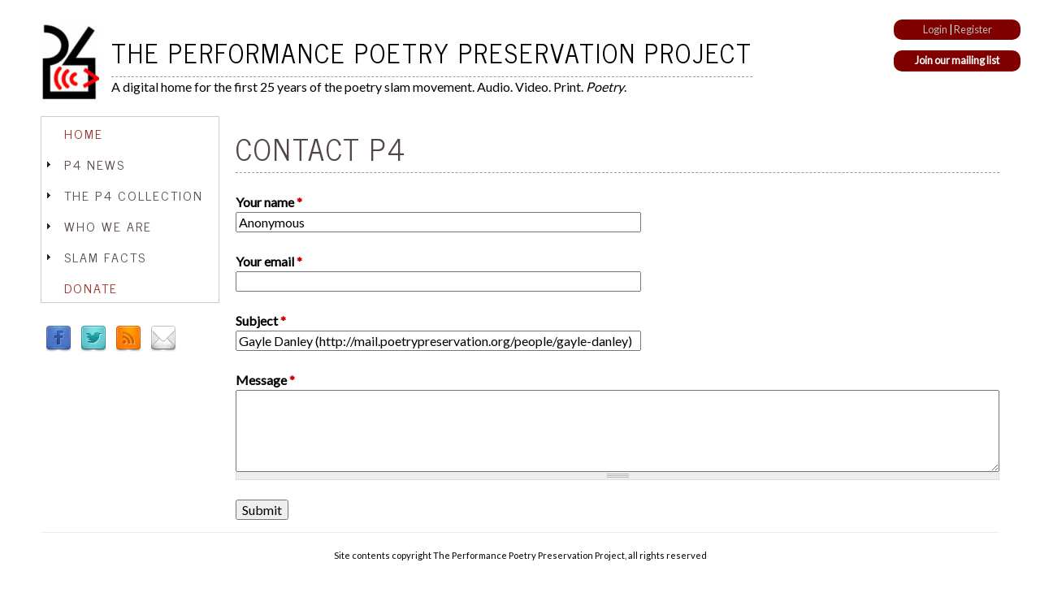

--- FILE ---
content_type: text/html; charset=utf-8
request_url: http://poetrypreservation.org/contact-p4?subject=Gayle%20Danley%20%28http://mail.poetrypreservation.org/people/gayle-danley%29
body_size: 22187
content:
<!DOCTYPE html>
<!--[if IEMobile 7]><html class="iem7"  lang="en" dir="ltr"><![endif]-->
<!--[if lte IE 6]><html class="lt-ie9 lt-ie8 lt-ie7"  lang="en" dir="ltr"><![endif]-->
<!--[if (IE 7)&(!IEMobile)]><html class="lt-ie9 lt-ie8"  lang="en" dir="ltr"><![endif]-->
<!--[if IE 8]><html class="lt-ie9"  lang="en" dir="ltr"><![endif]-->
<!--[if (gte IE 9)|(gt IEMobile 7)]><!--><html  lang="en" dir="ltr" prefix="content: http://purl.org/rss/1.0/modules/content/ dc: http://purl.org/dc/terms/ foaf: http://xmlns.com/foaf/0.1/ og: http://ogp.me/ns# rdfs: http://www.w3.org/2000/01/rdf-schema# sioc: http://rdfs.org/sioc/ns# sioct: http://rdfs.org/sioc/types# skos: http://www.w3.org/2004/02/skos/core# xsd: http://www.w3.org/2001/XMLSchema#"><!--<![endif]-->

<head>
  <meta charset="utf-8" />
<meta name="Generator" content="Drupal 7 (http://drupal.org)" />
<link rel="canonical" href="/contact-p4" />
<link rel="shortlink" href="/node/24394" />
<link rel="shortcut icon" href="http://poetrypreservation.org/sites/default/files/favicon_0.ico" type="image/vnd.microsoft.icon" />
  <title>Contact P4 | The Performance Poetry Preservation Project</title>

      <meta name="MobileOptimized" content="width">
    <meta name="HandheldFriendly" content="true">
    <meta name="viewport" content="width=device-width">
    <!--[if IEMobile]><meta http-equiv="cleartype" content="on"><![endif]-->

  <link type="text/css" rel="stylesheet" href="http://poetrypreservation.org/sites/default/files/css/css_lQaZfjVpwP_oGNqdtWCSpJT1EMqXdMiU84ekLLxQnc4.css" media="all" />
<link type="text/css" rel="stylesheet" href="http://poetrypreservation.org/sites/default/files/css/css_Jdtt3Tl52dxH8dxYG3LDxk_0yM3d6kCB5xso7BSBjjU.css" media="all" />
<link type="text/css" rel="stylesheet" href="http://poetrypreservation.org/sites/default/files/css/css_20CejU_tRE3gbqC_F8cSsvTgoH4l0UKM5sUE6zVGl_I.css" media="all" />
<link type="text/css" rel="stylesheet" href="http://poetrypreservation.org/sites/default/files/css/css_MaoFHySLbkee-yhsMoRCnNNlcSciLeWmkfDHLDgks8w.css" media="all" />
<link type="text/css" rel="stylesheet" href="http://poetrypreservation.org/sites/default/files/css/css_OmgtxHOPD-rddBZNEcs8J868YBv6C60XGqwighjs5so.css" media="all" />
<link type="text/css" rel="stylesheet" href="http://poetrypreservation.org/sites/default/files/css/css_uB6oa9Eb3x0FQ4AUFs3AJBxc7XJgUphV_taEULVb4Us.css" media="all" />
<link type="text/css" rel="stylesheet" href="http://fonts.googleapis.com/css?family=Lato:regular|News+Cycle:regular&amp;subset=latin-ext,latin" media="all" />
  <script src="http://poetrypreservation.org/sites/all/modules/jquery_update/replace/jquery/1.12/jquery.min.js?v=1.12.4"></script>
<script src="http://poetrypreservation.org/misc/jquery-extend-3.4.0.js?v=1.12.4"></script>
<script src="http://poetrypreservation.org/misc/jquery-html-prefilter-3.5.0-backport.js?v=1.12.4"></script>
<script src="http://poetrypreservation.org/misc/jquery.once.js?v=1.2"></script>
<script src="http://poetrypreservation.org/misc/drupal.js?s3pc6f"></script>
<script src="http://poetrypreservation.org/sites/all/modules/jquery_update/js/jquery_browser.js?v=0.0.1"></script>
<script src="http://poetrypreservation.org/sites/all/modules/jquery_update/replace/ui/ui/minified/jquery.ui.core.min.js?v=1.10.2"></script>
<script src="http://poetrypreservation.org/sites/all/modules/jquery_update/replace/ui/ui/minified/jquery.ui.widget.min.js?v=1.10.2"></script>
<script src="http://poetrypreservation.org/sites/all/modules/jquery_update/replace/ui/ui/minified/jquery.ui.accordion.min.js?v=1.10.2"></script>
<script src="http://poetrypreservation.org/misc/form-single-submit.js?v=7.98"></script>
<script src="http://poetrypreservation.org/sites/all/modules/entityreference/js/entityreference.js?s3pc6f"></script>
<script src="http://poetrypreservation.org/sites/all/modules/spamspan/spamspan.js?s3pc6f"></script>
<script src="http://poetrypreservation.org/sites/all/libraries/colorbox/jquery.colorbox-min.js?s3pc6f"></script>
<script src="http://poetrypreservation.org/sites/all/modules/colorbox/js/colorbox.js?s3pc6f"></script>
<script src="http://poetrypreservation.org/sites/all/modules/colorbox/styles/default/colorbox_style.js?s3pc6f"></script>
<script src="http://poetrypreservation.org/sites/all/modules/jcaption/jcaption.js?s3pc6f"></script>
<script src="http://poetrypreservation.org/sites/all/modules/google_analytics/googleanalytics.js?s3pc6f"></script>
<script src="https://www.googletagmanager.com/gtag/js?id=UA-93568240-1"></script>
<script>window.dataLayer = window.dataLayer || [];function gtag(){dataLayer.push(arguments)};gtag("js", new Date());gtag("set", "developer_id.dMDhkMT", true);gtag("config", "UA-93568240-1", {"groups":"default","anonymize_ip":true});</script>
<script src="http://poetrypreservation.org/misc/textarea.js?v=7.98"></script>
<script src="http://poetrypreservation.org/sites/all/modules/webform/js/webform.js?s3pc6f"></script>
<script src="http://poetrypreservation.org/sites/all/themes/p42/js/flipcause.js?s3pc6f"></script>
<script>jQuery.extend(Drupal.settings, {"basePath":"\/","pathPrefix":"","setHasJsCookie":0,"ajaxPageState":{"theme":"p42","theme_token":"HzNoEYL2ERe3jHzxL2iRalOoSw17vgtdkiCk5HCmtWM","js":{"0":1,"sites\/all\/modules\/jquery_update\/replace\/jquery\/1.12\/jquery.min.js":1,"misc\/jquery-extend-3.4.0.js":1,"misc\/jquery-html-prefilter-3.5.0-backport.js":1,"misc\/jquery.once.js":1,"misc\/drupal.js":1,"sites\/all\/modules\/jquery_update\/js\/jquery_browser.js":1,"sites\/all\/modules\/jquery_update\/replace\/ui\/ui\/minified\/jquery.ui.core.min.js":1,"sites\/all\/modules\/jquery_update\/replace\/ui\/ui\/minified\/jquery.ui.widget.min.js":1,"sites\/all\/modules\/jquery_update\/replace\/ui\/ui\/minified\/jquery.ui.accordion.min.js":1,"misc\/form-single-submit.js":1,"sites\/all\/modules\/entityreference\/js\/entityreference.js":1,"sites\/all\/modules\/spamspan\/spamspan.js":1,"sites\/all\/libraries\/colorbox\/jquery.colorbox-min.js":1,"sites\/all\/modules\/colorbox\/js\/colorbox.js":1,"sites\/all\/modules\/colorbox\/styles\/default\/colorbox_style.js":1,"sites\/all\/modules\/jcaption\/jcaption.js":1,"sites\/all\/modules\/google_analytics\/googleanalytics.js":1,"https:\/\/www.googletagmanager.com\/gtag\/js?id=UA-93568240-1":1,"1":1,"misc\/textarea.js":1,"sites\/all\/modules\/webform\/js\/webform.js":1,"sites\/all\/themes\/p42\/js\/flipcause.js":1},"css":{"modules\/system\/system.base.css":1,"modules\/system\/system.menus.css":1,"modules\/system\/system.messages.css":1,"modules\/system\/system.theme.css":1,"misc\/ui\/jquery.ui.core.css":1,"misc\/ui\/jquery.ui.accordion.css":1,"modules\/aggregator\/aggregator.css":1,"modules\/comment\/comment.css":1,"modules\/field\/theme\/field.css":1,"modules\/node\/node.css":1,"modules\/search\/search.css":1,"modules\/user\/user.css":1,"sites\/all\/modules\/views\/css\/views.css":1,"sites\/all\/modules\/accordion_menu\/accordion_menu.css":1,"sites\/all\/modules\/colorbox\/styles\/default\/colorbox_style.css":1,"sites\/all\/modules\/ctools\/css\/ctools.css":1,"public:\/\/honeypot\/honeypot.css":1,"sites\/all\/modules\/webform\/css\/webform.css":1,"sites\/all\/modules\/social_media_links\/social_media_links.css":1,"sites\/all\/themes\/p42\/system.menus.css":1,"sites\/all\/themes\/p42\/system.messages.css":1,"sites\/all\/themes\/p42\/system.theme.css":1,"sites\/all\/themes\/p42\/css\/styles.css":1,"sites\/all\/themes\/p42\/css\/flipcause.css":1,"sites\/all\/themes\/p42\/css\/nice_menus_default.css":1,"sites\/all\/themes\/p42\/css\/nice_menus.css":1,"sites\/default\/files\/fontyourface\/font.css":1,"http:\/\/fonts.googleapis.com\/css?family=Lato:regular|News+Cycle:regular\u0026subset=latin-ext,latin":1}},"colorbox":{"opacity":"0.85","current":"{current} of {total}","previous":"\u00ab Prev","next":"Next \u00bb","close":"Close","maxWidth":"98%","maxHeight":"98%","fixed":true,"mobiledetect":true,"mobiledevicewidth":"480px","file_public_path":"\/sites\/default\/files","specificPagesDefaultValue":"admin*\nimagebrowser*\nimg_assist*\nimce*\nnode\/add\/*\nnode\/*\/edit\nprint\/*\nprintpdf\/*\nsystem\/ajax\nsystem\/ajax\/*"},"jcaption":{"jcaption_selectors":[".content .content img",".img.captioned"],"jcaption_alt_title":"alt","jcaption_requireText":1,"jcaption_copyStyle":1,"jcaption_removeStyle":0,"jcaption_removeClass":0,"jcaption_removeAlign":0,"jcaption_copyAlignmentToClass":0,"jcaption_copyFloatToClass":1,"jcaption_copyClassToClass":0,"jcaption_autoWidth":1,"jcaption_keepLink":0,"jcaption_styleMarkup":"","jcaption_animate":0,"jcaption_showDuration":"200","jcaption_hideDuration":"200"},"jcarousel":{"ajaxPath":"\/jcarousel\/ajax\/views"},"better_exposed_filters":{"views":{"header_block":{"displays":{"block":{"filters":[]}}}}},"googleanalytics":{"account":["UA-93568240-1"],"trackOutbound":1,"trackMailto":1,"trackDownload":1,"trackDownloadExtensions":"7z|aac|arc|arj|asf|asx|avi|bin|csv|doc(x|m)?|dot(x|m)?|exe|flv|gif|gz|gzip|hqx|jar|jpe?g|js|mp(2|3|4|e?g)|mov(ie)?|msi|msp|pdf|phps|png|ppt(x|m)?|pot(x|m)?|pps(x|m)?|ppam|sld(x|m)?|thmx|qtm?|ra(m|r)?|sea|sit|tar|tgz|torrent|txt|wav|wma|wmv|wpd|xls(x|m|b)?|xlt(x|m)|xlam|xml|z|zip","trackColorbox":1},"urlIsAjaxTrusted":{"\/contact-p4?subject=Gayle%20Danley%20%28http:\/\/mail.poetrypreservation.org\/people\/gayle-danley%29":true}});</script>
      <!--[if lt IE 9]>
    <script src="/sites/all/themes/zen/js/html5-respond.js"></script>
    <![endif]-->
  </head>
<body class="html not-front not-logged-in one-sidebar sidebar-first page-node page-node- page-node-24394 node-type-webform section-contact-p4" >
      <p id="skip-link">
      <a href="#main-menu" class="element-invisible element-focusable">Jump to navigation</a>
    </p>
      
<div id="page">

  <header class="header" id="header" role="banner">

    
    
    
      <div class="header__region region region-header">
    <div id="block-block-3" class="block block-block first odd">

      
  <p><a href="/user/login?destination=blog">Login</a> | <a href="/user/register">Register</a></p>
<p class="views-field-nothing"><a href="http://eepurl.com/boLJVn" target="_blank">Join our mailing list</a></p>

</div>
<div id="block-views-header-block-block" class="block block-views last even">

      
  <div class="view view-header-block view-id-header_block view-display-id-block view-dom-id-e996e685b167aad4edace8555838a45a">
        
  
  
      <div class="view-content">
        <div class="views-row views-row-1 views-row-odd views-row-first views-row-last">
      
  <div class="views-field views-field-nid">        <span class="field-content"><a id="logo" class="header__logo" rel="home" title="Home" href="/"><img typeof="foaf:Image" src="http://poetrypreservation.org/sites/default/files/logo_p4.jpg" width="72" height="101" alt="" /></a><div id="name-and-slogan" class="header__name-and-slogan"><h1 id="site-name" class="header__site-name"><a class="header__site-link" rel="home" title="Home" href="/">The Performance Poetry Preservation Project</a></h1><div id="site-slogan" class="header__site-slogan"><p>A digital home for the first 25 years of the poetry slam movement. Audio. Video. Print. <em>Poetry</em>.</p>
</div></span>  </div>  </div>
    </div>
  
  
  
  
  
  
</div>
</div>
  </div>

  </header>

  <div id="main">

    <div id="content" class="column" role="main">
                  <a id="main-content"></a>
                    <h1 class="page__title title" id="page-title">Contact P4</h1>
                                          


<article class="node-24394 node node-webform view-mode-full clearfix" about="/contact-p4" typeof="sioc:Item foaf:Document">

      <header>
                  <span property="dc:title" content="Contact P4" class="rdf-meta element-hidden"></span><span property="sioc:num_replies" content="0" datatype="xsd:integer" class="rdf-meta element-hidden"></span>
      
          </header>
  
  <form class="webform-client-form webform-client-form-24394" action="/contact-p4?subject=Gayle%20Danley%20%28http://mail.poetrypreservation.org/people/gayle-danley%29" method="post" id="webform-client-form-24394" accept-charset="UTF-8"><div><div  class="form-item webform-component webform-component-textfield webform-component--your-name">
  <label for="edit-submitted-your-name">Your name <span class="form-required" title="This field is required.">*</span></label>
 <input required="required" type="text" id="edit-submitted-your-name" name="submitted[your_name]" value="Anonymous" size="60" maxlength="128" class="form-text required" />
</div>
<div  class="form-item webform-component webform-component-email webform-component--your-email">
  <label for="edit-submitted-your-email">Your email <span class="form-required" title="This field is required.">*</span></label>
 <input required="required" class="email form-text form-email required" type="email" id="edit-submitted-your-email" name="submitted[your_email]" size="60" />
</div>
<div  class="form-item webform-component webform-component-textfield webform-component--subject">
  <label for="edit-submitted-subject">Subject <span class="form-required" title="This field is required.">*</span></label>
 <input required="required" type="text" id="edit-submitted-subject" name="submitted[subject]" value="Gayle Danley (http://mail.poetrypreservation.org/people/gayle-danley)" size="60" maxlength="128" class="form-text required" />
</div>
<div  class="form-item webform-component webform-component-textarea webform-component--message">
  <label for="edit-submitted-message">Message <span class="form-required" title="This field is required.">*</span></label>
 <div class="form-textarea-wrapper resizable"><textarea required="required" id="edit-submitted-message" name="submitted[message]" cols="60" rows="5" class="form-textarea required"></textarea></div>
</div>
<input type="hidden" name="details[sid]" />
<input type="hidden" name="details[page_num]" value="1" />
<input type="hidden" name="details[page_count]" value="1" />
<input type="hidden" name="details[finished]" value="0" />
<input type="hidden" name="form_build_id" value="form-A7VGBwmIv86qrwL15C6ldQXL3nxrYbtmD9t0Y2BDzGo" />
<input type="hidden" name="form_id" value="webform_client_form_24394" />
<input type="hidden" name="honeypot_time" value="1769100818|c8hTMIJgb92XbH7UjAadCAfIGkKNcNe2pEZ8wd4gSpU" />
<div class="url-textfield"><div class="form-item form-type-textfield form-item-url">
  <label for="edit-url">Leave this field blank </label>
 <input autocomplete="off" type="text" id="edit-url" name="url" value="" size="20" maxlength="128" class="form-text" />
</div>
</div><div class="form-actions"><input class="webform-submit button-primary form-submit" type="submit" name="op" value="Submit" /></div></div></form>
  
  
</article>
          </div>

    <div id="navigation">

      
      
    </div>

    
          <aside class="sidebars">
          <section class="region region-sidebar-first column sidebar">
    <div id="block-accordion-menu-1" class="block block-accordion-menu first odd">

      
  <div class="accordion-menu-wrapper accordion-menu-1 accordion-menu-name-menu-1 accordion-menu-source-main-menu">
  <h3 class="accordion-header accordion-header-1 first no-children odd menu-mlid-653"><a href="/" title="" class="accordion-link">Home</a></h3>
<div class="accordion-content-1"></div>
<h3 class="accordion-header accordion-header-2 has-children even menu-mlid-218"><span title="" class="accordion-link">P4 News</span></h3>
<div class="accordion-content-2"><ul class="menu"><li class="menu__item is-leaf first leaf"><a href="/blog" title="" class="menu__link">The P4 Blog</a></li>
<li class="menu__item is-leaf leaf"><span title="" class="menu__link separator"><hr></span></li>
<li class="menu__item is-leaf leaf"><a href="/what-can-i-find-here" class="menu__link">What Can I Find Here?</a></li>
<li class="menu__item is-leaf last leaf"><a href="/featured-poem" title="" class="menu__link">Featured Poem</a></li>
</ul></div>
<h3 class="accordion-header accordion-header-3 has-children odd menu-mlid-895"><span title="Brief statement of purpose and goals" class="accordion-link">The P4 Collection</span></h3>
<div class="accordion-content-3"><ul class="menu"><li class="menu__item is-leaf first leaf"><a href="/search/collection" title="" class="menu__link">Search the Collection</a></li>
<li class="menu__item is-leaf leaf"><a href="/collection" title="" class="menu__link">About The Collection</a></li>
<li class="menu__item is-leaf leaf"><a href="/collection-contributions" class="menu__link">Collection Contributions</a></li>
<li class="menu__item is-leaf leaf"><a href="/guidelines" class="menu__link">Scope and Guidelines</a></li>
<li class="menu__item is-leaf leaf"><a href="/about-copyrights" class="menu__link">IP and Copyright</a></li>
<li class="menu__item is-leaf last leaf"><a href="/important-notes" class="menu__link">Important Notes</a></li>
</ul></div>
<h3 class="accordion-header accordion-header-4 has-children even menu-mlid-1019"><span title="" class="accordion-link">Who We Are</span></h3>
<div class="accordion-content-4"><ul class="menu"><li class="menu__item is-leaf first leaf"><a href="/our-purpose" title="The reason P4 exists." class="menu__link">Our Purpose</a></li>
<li class="menu__item is-leaf leaf"><a href="/our-goals" title="What P4 hopes to accomplish." class="menu__link">Our Goals</a></li>
<li class="menu__item is-leaf leaf"><a href="/progress" class="menu__link">Our Progress</a></li>
<li class="menu__item is-leaf leaf"><a href="/our-staff" title="" class="menu__link">Our Staff</a></li>
<li class="menu__item is-leaf leaf"><a href="/our-supporters" title="Listing of individual supporters" class="menu__link">Our Supporters</a></li>
<li class="menu__item is-leaf leaf"><a href="/our-partners" title="P4&#039;s partner organizations" class="menu__link">Our Partners</a></li>
<li class="menu__item is-leaf leaf"><span title="" class="menu__link separator"><hr></span></li>
<li class="menu__item is-leaf leaf"><a href="/partner-p4" title="Asking for help" class="menu__link">Partner with P4</a></li>
<li class="menu__item is-leaf leaf"><a href="/corporate-information" title="Incorporation and financial documents" class="menu__link">Corporate Information</a></li>
<li class="menu__item is-leaf last leaf"><a href="/contact" title="" class="menu__link">Contact P4</a></li>
</ul></div>
<h3 class="accordion-header accordion-header-5 has-children odd menu-mlid-581"><span title="Quotes defining slam and its people." class="accordion-link">Slam Facts</span></h3>
<div class="accordion-content-5"><ul class="menu"><li class="menu__item is-leaf first leaf"><a href="/slam" title="" class="menu__link">What Is Slam?</a></li>
<li class="menu__item is-leaf leaf"><a href="/slam-scholarship-and-research" title="Academic resources and scholarship related to the poetry slam" class="menu__link">Slam Scholarship</a></li>
<li class="menu__item is-leaf leaf"><a href="/slams-origins" title="Slam&#039;s beginnings" class="menu__link">Slam&#039;s Origins</a></li>
<li class="menu__item is-leaf leaf"><a href="/slam-today" class="menu__link">Slam Today</a></li>
<li class="menu__item is-leaf leaf"><a href="/typical-slam-agenda" class="menu__link">A Typical Slam</a></li>
<li class="menu__item is-leaf leaf"><a href="/psi-sponsored-competitions" class="menu__link">PSI-Sponsored Competitions</a></li>
<li class="menu__item is-leaf leaf"><a href="/your-local-slam" class="menu__link">Your Local Slam</a></li>
<li class="menu__item is-leaf last leaf"><a href="/be-slam-poet" class="menu__link">Be a Slam Poet</a></li>
</ul></div>
<h3 class="accordion-header accordion-header-6 last no-children even menu-mlid-1685"><a href="/support-us" title="Support Us!" class="accordion-link">Donate</a></h3>
<div class="accordion-content-6"></div>
</div>

</div>
<div id="block-social-media-links-social-media-links" class="block block-social-media-links last even">

      
  <ul class="social-media-links platforms inline horizontal"><li  class="facebook first"><a href="https://www.facebook.com/PoetryPreservation" target="_blank" title="Facebook"><img src="http://poetrypreservation.org/sites/all/modules/social_media_links/libraries/elegantthemes/PNG/facebook.png" alt="Facebook icon" /></a></li><li  class="twitter"><a href="http://www.twitter.com/P4Project" target="_blank" title="Twitter"><img src="http://poetrypreservation.org/sites/all/modules/social_media_links/libraries/elegantthemes/PNG/twitter.png" alt="Twitter icon" /></a></li><li  class="rss"><a href="http://poetrypreservation.org/rss.xml" target="_blank" title="RSS"><img src="http://poetrypreservation.org/sites/all/modules/social_media_links/libraries/elegantthemes/PNG/rss.png" alt="RSS icon" /></a></li><li  class="contact last"><a href="http://poetrypreservation.org/contact" target="_blank" title="Contact"><img src="http://poetrypreservation.org/sites/all/modules/social_media_links/libraries/elegantthemes/PNG/email.png" alt="Contact icon" /></a></li></ul>
</div>
  </section>
              </aside>
    
  </div>

    <footer id="footer" class="region region-footer">
    <div id="block-block-5" class="block block-block first last odd">

      
  <p style="text-align: center;">Site contents copyright The Performance Poetry Preservation Project, all rights reserved</p>
<p style="text-align: center;">Site design by <a href="http://mkwriting.com" target="_blank">mkwriting</a> | NPS 2011 Photos throughout this site courtesy of Mary Cae Vignolini  | <a href="/contact">Contact P4</a> | <a href="http://poetrypreservation.org/support-us">Donate</a></p>

</div>
  </footer>

</div>

  <script>jQuery(function() {
  jQuery('.accordion-menu-1').accordion({ animate: 'swing', collapsible: true, event: 'mousedown', header: 'h3', heightStyle: 'content', icons: { header: 'ui-icon-triangle-1-e', activeHeader: 'ui-icon-triangle-1-s' }, active: false });
  jQuery('.accordion-menu-1 .accordion-header.no-children').each(function(index, element) {
    jQuery(this)
      .unbind()
      .children('.ui-icon')
      .removeClass('ui-icon-triangle-1-e')
      .addClass('ui-icon-triangle-1-s');
  });
});</script>
</body>
</html>


--- FILE ---
content_type: text/css
request_url: http://poetrypreservation.org/sites/default/files/css/css_uB6oa9Eb3x0FQ4AUFs3AJBxc7XJgUphV_taEULVb4Us.css
body_size: 101
content:
body{font-family:'Lato';font-style:normal;font-weight:normal;}h1,h2,h3,h4,h5,h6{font-family:'News Cycle';font-style:normal;font-weight:normal;}
